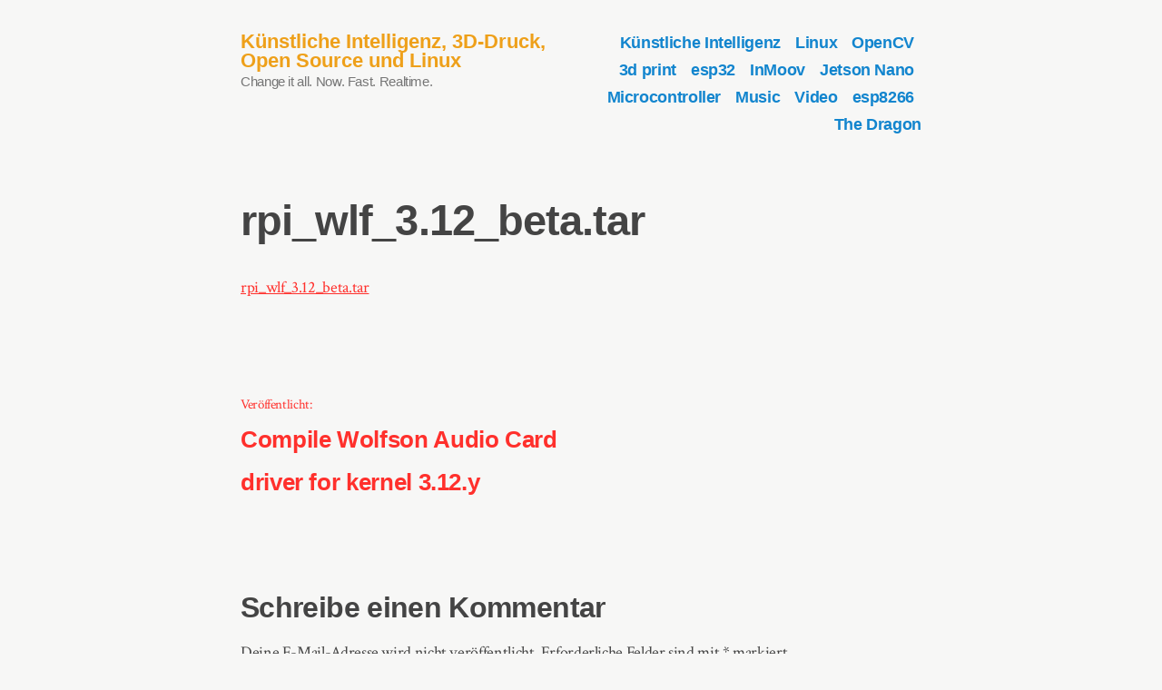

--- FILE ---
content_type: text/html; charset=UTF-8
request_url: https://blog.georgmill.de/2014/04/26/compile-wolfson-audio-card-driver-for-kernel-3-12-y/rpi_wlf_3-12_beta-tar/
body_size: 10023
content:
<!doctype html>
<html dir="ltr" lang="de" prefix="og: https://ogp.me/ns#">
<head>
	<meta charset="UTF-8" />
	<meta name="viewport" content="width=device-width, initial-scale=1" />
	<link rel="profile" href="https://gmpg.org/xfn/11" />
	<title>rpi_wlf_3.12_beta.tar | Künstliche Intelligenz, 3D-Druck, Open Source und Linux</title>

		<!-- All in One SEO 4.9.1.1 - aioseo.com -->
	<meta name="robots" content="max-image-preview:large" />
	<meta name="author" content="tux linux"/>
	<link rel="canonical" href="https://blog.georgmill.de/2014/04/26/compile-wolfson-audio-card-driver-for-kernel-3-12-y/rpi_wlf_3-12_beta-tar/" />
	<meta name="generator" content="All in One SEO (AIOSEO) 4.9.1.1" />
		<meta property="og:locale" content="de_DE" />
		<meta property="og:site_name" content="Künstliche Intelligenz, 3D-Druck, Open Source und Linux | Change it all. Now. Fast. Realtime." />
		<meta property="og:type" content="article" />
		<meta property="og:title" content="rpi_wlf_3.12_beta.tar | Künstliche Intelligenz, 3D-Druck, Open Source und Linux" />
		<meta property="og:url" content="https://blog.georgmill.de/2014/04/26/compile-wolfson-audio-card-driver-for-kernel-3-12-y/rpi_wlf_3-12_beta-tar/" />
		<meta property="article:published_time" content="2014-04-26T11:16:28+00:00" />
		<meta property="article:modified_time" content="2014-04-26T11:16:28+00:00" />
		<meta name="twitter:card" content="summary" />
		<meta name="twitter:title" content="rpi_wlf_3.12_beta.tar | Künstliche Intelligenz, 3D-Druck, Open Source und Linux" />
		<script type="application/ld+json" class="aioseo-schema">
			{"@context":"https:\/\/schema.org","@graph":[{"@type":"BreadcrumbList","@id":"https:\/\/blog.georgmill.de\/2014\/04\/26\/compile-wolfson-audio-card-driver-for-kernel-3-12-y\/rpi_wlf_3-12_beta-tar\/#breadcrumblist","itemListElement":[{"@type":"ListItem","@id":"https:\/\/blog.georgmill.de#listItem","position":1,"name":"Home","item":"https:\/\/blog.georgmill.de","nextItem":{"@type":"ListItem","@id":"https:\/\/blog.georgmill.de\/2014\/04\/26\/compile-wolfson-audio-card-driver-for-kernel-3-12-y\/rpi_wlf_3-12_beta-tar\/#listItem","name":"rpi_wlf_3.12_beta.tar"}},{"@type":"ListItem","@id":"https:\/\/blog.georgmill.de\/2014\/04\/26\/compile-wolfson-audio-card-driver-for-kernel-3-12-y\/rpi_wlf_3-12_beta-tar\/#listItem","position":2,"name":"rpi_wlf_3.12_beta.tar","previousItem":{"@type":"ListItem","@id":"https:\/\/blog.georgmill.de#listItem","name":"Home"}}]},{"@type":"ItemPage","@id":"https:\/\/blog.georgmill.de\/2014\/04\/26\/compile-wolfson-audio-card-driver-for-kernel-3-12-y\/rpi_wlf_3-12_beta-tar\/#itempage","url":"https:\/\/blog.georgmill.de\/2014\/04\/26\/compile-wolfson-audio-card-driver-for-kernel-3-12-y\/rpi_wlf_3-12_beta-tar\/","name":"rpi_wlf_3.12_beta.tar | K\u00fcnstliche Intelligenz, 3D-Druck, Open Source und Linux","inLanguage":"de-DE","isPartOf":{"@id":"https:\/\/blog.georgmill.de\/#website"},"breadcrumb":{"@id":"https:\/\/blog.georgmill.de\/2014\/04\/26\/compile-wolfson-audio-card-driver-for-kernel-3-12-y\/rpi_wlf_3-12_beta-tar\/#breadcrumblist"},"author":{"@id":"https:\/\/blog.georgmill.de\/author\/tukkus\/#author"},"creator":{"@id":"https:\/\/blog.georgmill.de\/author\/tukkus\/#author"},"datePublished":"2014-04-26T13:16:28+02:00","dateModified":"2014-04-26T13:16:28+02:00"},{"@type":"Person","@id":"https:\/\/blog.georgmill.de\/#person","name":"Georg","image":"https:\/\/blog.georgmill.de\/wp-content\/uploads\/2019\/01\/georg_alltag_web.jpg"},{"@type":"Person","@id":"https:\/\/blog.georgmill.de\/author\/tukkus\/#author","url":"https:\/\/blog.georgmill.de\/author\/tukkus\/","name":"tux linux","image":{"@type":"ImageObject","@id":"https:\/\/blog.georgmill.de\/2014\/04\/26\/compile-wolfson-audio-card-driver-for-kernel-3-12-y\/rpi_wlf_3-12_beta-tar\/#authorImage","url":"https:\/\/secure.gravatar.com\/avatar\/c72f78c2099bc44a7eff9b27cd86ec67e12e5f8eb83362b969eeefb6d73d6c64?s=96&d=mm&r=g","width":96,"height":96,"caption":"tux linux"}},{"@type":"WebSite","@id":"https:\/\/blog.georgmill.de\/#website","url":"https:\/\/blog.georgmill.de\/","name":"K\u00fcnstliche Intelligenz, 3D-Druck, Open Source und Linux","description":"Change it all. Now. Fast. Realtime.","inLanguage":"de-DE","publisher":{"@id":"https:\/\/blog.georgmill.de\/#person"}}]}
		</script>
		<!-- All in One SEO -->

<link rel='dns-prefetch' href='//fonts.googleapis.com' />
<link rel="alternate" type="application/rss+xml" title="Künstliche Intelligenz, 3D-Druck, Open Source und Linux &raquo; Feed" href="https://blog.georgmill.de/feed/" />
<link rel="alternate" type="application/rss+xml" title="Künstliche Intelligenz, 3D-Druck, Open Source und Linux &raquo; Kommentar-Feed" href="https://blog.georgmill.de/comments/feed/" />
<link rel="alternate" type="application/rss+xml" title="Künstliche Intelligenz, 3D-Druck, Open Source und Linux &raquo; rpi_wlf_3.12_beta.tar-Kommentar-Feed" href="https://blog.georgmill.de/2014/04/26/compile-wolfson-audio-card-driver-for-kernel-3-12-y/rpi_wlf_3-12_beta-tar/feed/" />
<link rel="alternate" title="oEmbed (JSON)" type="application/json+oembed" href="https://blog.georgmill.de/wp-json/oembed/1.0/embed?url=https%3A%2F%2Fblog.georgmill.de%2F2014%2F04%2F26%2Fcompile-wolfson-audio-card-driver-for-kernel-3-12-y%2Frpi_wlf_3-12_beta-tar%2F" />
<link rel="alternate" title="oEmbed (XML)" type="text/xml+oembed" href="https://blog.georgmill.de/wp-json/oembed/1.0/embed?url=https%3A%2F%2Fblog.georgmill.de%2F2014%2F04%2F26%2Fcompile-wolfson-audio-card-driver-for-kernel-3-12-y%2Frpi_wlf_3-12_beta-tar%2F&#038;format=xml" />
<style id='wp-img-auto-sizes-contain-inline-css' type='text/css'>
img:is([sizes=auto i],[sizes^="auto," i]){contain-intrinsic-size:3000px 1500px}
/*# sourceURL=wp-img-auto-sizes-contain-inline-css */
</style>
<link rel='stylesheet' id='urvanov_syntax_highlighter-css' href='https://blog.georgmill.de/wp-content/plugins/urvanov-syntax-highlighter/css/min/urvanov_syntax_highlighter.min.css?ver=2.8.40' type='text/css' media='all' />
<style id='wp-emoji-styles-inline-css' type='text/css'>

	img.wp-smiley, img.emoji {
		display: inline !important;
		border: none !important;
		box-shadow: none !important;
		height: 1em !important;
		width: 1em !important;
		margin: 0 0.07em !important;
		vertical-align: -0.1em !important;
		background: none !important;
		padding: 0 !important;
	}
/*# sourceURL=wp-emoji-styles-inline-css */
</style>
<style id='wp-block-library-inline-css' type='text/css'>
:root{--wp-block-synced-color:#7a00df;--wp-block-synced-color--rgb:122,0,223;--wp-bound-block-color:var(--wp-block-synced-color);--wp-editor-canvas-background:#ddd;--wp-admin-theme-color:#007cba;--wp-admin-theme-color--rgb:0,124,186;--wp-admin-theme-color-darker-10:#006ba1;--wp-admin-theme-color-darker-10--rgb:0,107,160.5;--wp-admin-theme-color-darker-20:#005a87;--wp-admin-theme-color-darker-20--rgb:0,90,135;--wp-admin-border-width-focus:2px}@media (min-resolution:192dpi){:root{--wp-admin-border-width-focus:1.5px}}.wp-element-button{cursor:pointer}:root .has-very-light-gray-background-color{background-color:#eee}:root .has-very-dark-gray-background-color{background-color:#313131}:root .has-very-light-gray-color{color:#eee}:root .has-very-dark-gray-color{color:#313131}:root .has-vivid-green-cyan-to-vivid-cyan-blue-gradient-background{background:linear-gradient(135deg,#00d084,#0693e3)}:root .has-purple-crush-gradient-background{background:linear-gradient(135deg,#34e2e4,#4721fb 50%,#ab1dfe)}:root .has-hazy-dawn-gradient-background{background:linear-gradient(135deg,#faaca8,#dad0ec)}:root .has-subdued-olive-gradient-background{background:linear-gradient(135deg,#fafae1,#67a671)}:root .has-atomic-cream-gradient-background{background:linear-gradient(135deg,#fdd79a,#004a59)}:root .has-nightshade-gradient-background{background:linear-gradient(135deg,#330968,#31cdcf)}:root .has-midnight-gradient-background{background:linear-gradient(135deg,#020381,#2874fc)}:root{--wp--preset--font-size--normal:16px;--wp--preset--font-size--huge:42px}.has-regular-font-size{font-size:1em}.has-larger-font-size{font-size:2.625em}.has-normal-font-size{font-size:var(--wp--preset--font-size--normal)}.has-huge-font-size{font-size:var(--wp--preset--font-size--huge)}.has-text-align-center{text-align:center}.has-text-align-left{text-align:left}.has-text-align-right{text-align:right}.has-fit-text{white-space:nowrap!important}#end-resizable-editor-section{display:none}.aligncenter{clear:both}.items-justified-left{justify-content:flex-start}.items-justified-center{justify-content:center}.items-justified-right{justify-content:flex-end}.items-justified-space-between{justify-content:space-between}.screen-reader-text{border:0;clip-path:inset(50%);height:1px;margin:-1px;overflow:hidden;padding:0;position:absolute;width:1px;word-wrap:normal!important}.screen-reader-text:focus{background-color:#ddd;clip-path:none;color:#444;display:block;font-size:1em;height:auto;left:5px;line-height:normal;padding:15px 23px 14px;text-decoration:none;top:5px;width:auto;z-index:100000}html :where(.has-border-color){border-style:solid}html :where([style*=border-top-color]){border-top-style:solid}html :where([style*=border-right-color]){border-right-style:solid}html :where([style*=border-bottom-color]){border-bottom-style:solid}html :where([style*=border-left-color]){border-left-style:solid}html :where([style*=border-width]){border-style:solid}html :where([style*=border-top-width]){border-top-style:solid}html :where([style*=border-right-width]){border-right-style:solid}html :where([style*=border-bottom-width]){border-bottom-style:solid}html :where([style*=border-left-width]){border-left-style:solid}html :where(img[class*=wp-image-]){height:auto;max-width:100%}:where(figure){margin:0 0 1em}html :where(.is-position-sticky){--wp-admin--admin-bar--position-offset:var(--wp-admin--admin-bar--height,0px)}@media screen and (max-width:600px){html :where(.is-position-sticky){--wp-admin--admin-bar--position-offset:0px}}

/*# sourceURL=wp-block-library-inline-css */
</style><style id='global-styles-inline-css' type='text/css'>
:root{--wp--preset--aspect-ratio--square: 1;--wp--preset--aspect-ratio--4-3: 4/3;--wp--preset--aspect-ratio--3-4: 3/4;--wp--preset--aspect-ratio--3-2: 3/2;--wp--preset--aspect-ratio--2-3: 2/3;--wp--preset--aspect-ratio--16-9: 16/9;--wp--preset--aspect-ratio--9-16: 9/16;--wp--preset--color--black: #000000;--wp--preset--color--cyan-bluish-gray: #abb8c3;--wp--preset--color--white: #ffffff;--wp--preset--color--pale-pink: #f78da7;--wp--preset--color--vivid-red: #cf2e2e;--wp--preset--color--luminous-vivid-orange: #ff6900;--wp--preset--color--luminous-vivid-amber: #fcb900;--wp--preset--color--light-green-cyan: #7bdcb5;--wp--preset--color--vivid-green-cyan: #00d084;--wp--preset--color--pale-cyan-blue: #8ed1fc;--wp--preset--color--vivid-cyan-blue: #0693e3;--wp--preset--color--vivid-purple: #9b51e0;--wp--preset--color--primary: #FF302C;--wp--preset--color--secondary: #1285CE;--wp--preset--color--foreground: #444444;--wp--preset--color--background: #F7F7F6;--wp--preset--color--foreground-light: #767676;--wp--preset--color--foreground-dark: #111111;--wp--preset--gradient--vivid-cyan-blue-to-vivid-purple: linear-gradient(135deg,rgb(6,147,227) 0%,rgb(155,81,224) 100%);--wp--preset--gradient--light-green-cyan-to-vivid-green-cyan: linear-gradient(135deg,rgb(122,220,180) 0%,rgb(0,208,130) 100%);--wp--preset--gradient--luminous-vivid-amber-to-luminous-vivid-orange: linear-gradient(135deg,rgb(252,185,0) 0%,rgb(255,105,0) 100%);--wp--preset--gradient--luminous-vivid-orange-to-vivid-red: linear-gradient(135deg,rgb(255,105,0) 0%,rgb(207,46,46) 100%);--wp--preset--gradient--very-light-gray-to-cyan-bluish-gray: linear-gradient(135deg,rgb(238,238,238) 0%,rgb(169,184,195) 100%);--wp--preset--gradient--cool-to-warm-spectrum: linear-gradient(135deg,rgb(74,234,220) 0%,rgb(151,120,209) 20%,rgb(207,42,186) 40%,rgb(238,44,130) 60%,rgb(251,105,98) 80%,rgb(254,248,76) 100%);--wp--preset--gradient--blush-light-purple: linear-gradient(135deg,rgb(255,206,236) 0%,rgb(152,150,240) 100%);--wp--preset--gradient--blush-bordeaux: linear-gradient(135deg,rgb(254,205,165) 0%,rgb(254,45,45) 50%,rgb(107,0,62) 100%);--wp--preset--gradient--luminous-dusk: linear-gradient(135deg,rgb(255,203,112) 0%,rgb(199,81,192) 50%,rgb(65,88,208) 100%);--wp--preset--gradient--pale-ocean: linear-gradient(135deg,rgb(255,245,203) 0%,rgb(182,227,212) 50%,rgb(51,167,181) 100%);--wp--preset--gradient--electric-grass: linear-gradient(135deg,rgb(202,248,128) 0%,rgb(113,206,126) 100%);--wp--preset--gradient--midnight: linear-gradient(135deg,rgb(2,3,129) 0%,rgb(40,116,252) 100%);--wp--preset--font-size--small: 15px;--wp--preset--font-size--medium: 20px;--wp--preset--font-size--large: 32px;--wp--preset--font-size--x-large: 42px;--wp--preset--font-size--normal: 18px;--wp--preset--font-size--huge: 47.17px;--wp--preset--spacing--20: 0.44rem;--wp--preset--spacing--30: 0.67rem;--wp--preset--spacing--40: 1rem;--wp--preset--spacing--50: 1.5rem;--wp--preset--spacing--60: 2.25rem;--wp--preset--spacing--70: 3.38rem;--wp--preset--spacing--80: 5.06rem;--wp--preset--shadow--natural: 6px 6px 9px rgba(0, 0, 0, 0.2);--wp--preset--shadow--deep: 12px 12px 50px rgba(0, 0, 0, 0.4);--wp--preset--shadow--sharp: 6px 6px 0px rgba(0, 0, 0, 0.2);--wp--preset--shadow--outlined: 6px 6px 0px -3px rgb(255, 255, 255), 6px 6px rgb(0, 0, 0);--wp--preset--shadow--crisp: 6px 6px 0px rgb(0, 0, 0);}:root :where(.is-layout-flow) > :first-child{margin-block-start: 0;}:root :where(.is-layout-flow) > :last-child{margin-block-end: 0;}:root :where(.is-layout-flow) > *{margin-block-start: 24px;margin-block-end: 0;}:root :where(.is-layout-constrained) > :first-child{margin-block-start: 0;}:root :where(.is-layout-constrained) > :last-child{margin-block-end: 0;}:root :where(.is-layout-constrained) > *{margin-block-start: 24px;margin-block-end: 0;}:root :where(.is-layout-flex){gap: 24px;}:root :where(.is-layout-grid){gap: 24px;}body .is-layout-flex{display: flex;}.is-layout-flex{flex-wrap: wrap;align-items: center;}.is-layout-flex > :is(*, div){margin: 0;}body .is-layout-grid{display: grid;}.is-layout-grid > :is(*, div){margin: 0;}.has-black-color{color: var(--wp--preset--color--black) !important;}.has-cyan-bluish-gray-color{color: var(--wp--preset--color--cyan-bluish-gray) !important;}.has-white-color{color: var(--wp--preset--color--white) !important;}.has-pale-pink-color{color: var(--wp--preset--color--pale-pink) !important;}.has-vivid-red-color{color: var(--wp--preset--color--vivid-red) !important;}.has-luminous-vivid-orange-color{color: var(--wp--preset--color--luminous-vivid-orange) !important;}.has-luminous-vivid-amber-color{color: var(--wp--preset--color--luminous-vivid-amber) !important;}.has-light-green-cyan-color{color: var(--wp--preset--color--light-green-cyan) !important;}.has-vivid-green-cyan-color{color: var(--wp--preset--color--vivid-green-cyan) !important;}.has-pale-cyan-blue-color{color: var(--wp--preset--color--pale-cyan-blue) !important;}.has-vivid-cyan-blue-color{color: var(--wp--preset--color--vivid-cyan-blue) !important;}.has-vivid-purple-color{color: var(--wp--preset--color--vivid-purple) !important;}.has-primary-color{color: var(--wp--preset--color--primary) !important;}.has-secondary-color{color: var(--wp--preset--color--secondary) !important;}.has-foreground-color{color: var(--wp--preset--color--foreground) !important;}.has-background-color{color: var(--wp--preset--color--background) !important;}.has-foreground-light-color{color: var(--wp--preset--color--foreground-light) !important;}.has-foreground-dark-color{color: var(--wp--preset--color--foreground-dark) !important;}.has-black-background-color{background-color: var(--wp--preset--color--black) !important;}.has-cyan-bluish-gray-background-color{background-color: var(--wp--preset--color--cyan-bluish-gray) !important;}.has-white-background-color{background-color: var(--wp--preset--color--white) !important;}.has-pale-pink-background-color{background-color: var(--wp--preset--color--pale-pink) !important;}.has-vivid-red-background-color{background-color: var(--wp--preset--color--vivid-red) !important;}.has-luminous-vivid-orange-background-color{background-color: var(--wp--preset--color--luminous-vivid-orange) !important;}.has-luminous-vivid-amber-background-color{background-color: var(--wp--preset--color--luminous-vivid-amber) !important;}.has-light-green-cyan-background-color{background-color: var(--wp--preset--color--light-green-cyan) !important;}.has-vivid-green-cyan-background-color{background-color: var(--wp--preset--color--vivid-green-cyan) !important;}.has-pale-cyan-blue-background-color{background-color: var(--wp--preset--color--pale-cyan-blue) !important;}.has-vivid-cyan-blue-background-color{background-color: var(--wp--preset--color--vivid-cyan-blue) !important;}.has-vivid-purple-background-color{background-color: var(--wp--preset--color--vivid-purple) !important;}.has-primary-background-color{background-color: var(--wp--preset--color--primary) !important;}.has-secondary-background-color{background-color: var(--wp--preset--color--secondary) !important;}.has-foreground-background-color{background-color: var(--wp--preset--color--foreground) !important;}.has-background-background-color{background-color: var(--wp--preset--color--background) !important;}.has-foreground-light-background-color{background-color: var(--wp--preset--color--foreground-light) !important;}.has-foreground-dark-background-color{background-color: var(--wp--preset--color--foreground-dark) !important;}.has-black-border-color{border-color: var(--wp--preset--color--black) !important;}.has-cyan-bluish-gray-border-color{border-color: var(--wp--preset--color--cyan-bluish-gray) !important;}.has-white-border-color{border-color: var(--wp--preset--color--white) !important;}.has-pale-pink-border-color{border-color: var(--wp--preset--color--pale-pink) !important;}.has-vivid-red-border-color{border-color: var(--wp--preset--color--vivid-red) !important;}.has-luminous-vivid-orange-border-color{border-color: var(--wp--preset--color--luminous-vivid-orange) !important;}.has-luminous-vivid-amber-border-color{border-color: var(--wp--preset--color--luminous-vivid-amber) !important;}.has-light-green-cyan-border-color{border-color: var(--wp--preset--color--light-green-cyan) !important;}.has-vivid-green-cyan-border-color{border-color: var(--wp--preset--color--vivid-green-cyan) !important;}.has-pale-cyan-blue-border-color{border-color: var(--wp--preset--color--pale-cyan-blue) !important;}.has-vivid-cyan-blue-border-color{border-color: var(--wp--preset--color--vivid-cyan-blue) !important;}.has-vivid-purple-border-color{border-color: var(--wp--preset--color--vivid-purple) !important;}.has-primary-border-color{border-color: var(--wp--preset--color--primary) !important;}.has-secondary-border-color{border-color: var(--wp--preset--color--secondary) !important;}.has-foreground-border-color{border-color: var(--wp--preset--color--foreground) !important;}.has-background-border-color{border-color: var(--wp--preset--color--background) !important;}.has-foreground-light-border-color{border-color: var(--wp--preset--color--foreground-light) !important;}.has-foreground-dark-border-color{border-color: var(--wp--preset--color--foreground-dark) !important;}.has-vivid-cyan-blue-to-vivid-purple-gradient-background{background: var(--wp--preset--gradient--vivid-cyan-blue-to-vivid-purple) !important;}.has-light-green-cyan-to-vivid-green-cyan-gradient-background{background: var(--wp--preset--gradient--light-green-cyan-to-vivid-green-cyan) !important;}.has-luminous-vivid-amber-to-luminous-vivid-orange-gradient-background{background: var(--wp--preset--gradient--luminous-vivid-amber-to-luminous-vivid-orange) !important;}.has-luminous-vivid-orange-to-vivid-red-gradient-background{background: var(--wp--preset--gradient--luminous-vivid-orange-to-vivid-red) !important;}.has-very-light-gray-to-cyan-bluish-gray-gradient-background{background: var(--wp--preset--gradient--very-light-gray-to-cyan-bluish-gray) !important;}.has-cool-to-warm-spectrum-gradient-background{background: var(--wp--preset--gradient--cool-to-warm-spectrum) !important;}.has-blush-light-purple-gradient-background{background: var(--wp--preset--gradient--blush-light-purple) !important;}.has-blush-bordeaux-gradient-background{background: var(--wp--preset--gradient--blush-bordeaux) !important;}.has-luminous-dusk-gradient-background{background: var(--wp--preset--gradient--luminous-dusk) !important;}.has-pale-ocean-gradient-background{background: var(--wp--preset--gradient--pale-ocean) !important;}.has-electric-grass-gradient-background{background: var(--wp--preset--gradient--electric-grass) !important;}.has-midnight-gradient-background{background: var(--wp--preset--gradient--midnight) !important;}.has-small-font-size{font-size: var(--wp--preset--font-size--small) !important;}.has-medium-font-size{font-size: var(--wp--preset--font-size--medium) !important;}.has-large-font-size{font-size: var(--wp--preset--font-size--large) !important;}.has-x-large-font-size{font-size: var(--wp--preset--font-size--x-large) !important;}.has-normal-font-size{font-size: var(--wp--preset--font-size--normal) !important;}.has-huge-font-size{font-size: var(--wp--preset--font-size--huge) !important;}
/*# sourceURL=global-styles-inline-css */
</style>

<style id='classic-theme-styles-inline-css' type='text/css'>
/*! This file is auto-generated */
.wp-block-button__link{color:#fff;background-color:#32373c;border-radius:9999px;box-shadow:none;text-decoration:none;padding:calc(.667em + 2px) calc(1.333em + 2px);font-size:1.125em}.wp-block-file__button{background:#32373c;color:#fff;text-decoration:none}
/*# sourceURL=/wp-includes/css/classic-themes.min.css */
</style>
<link rel='stylesheet' id='countdown-jedi-css-css' href='https://blog.georgmill.de/wp-content/plugins/jquery-t-countdown-widget/css/jedi/style.css?ver=2.0' type='text/css' media='all' />
<link rel='stylesheet' id='osm-map-css-css' href='https://blog.georgmill.de/wp-content/plugins/osm/css/osm_map.css?ver=8326afb2dfa8a0d360d16c34bdd7132c' type='text/css' media='all' />
<link rel='stylesheet' id='osm-ol3-css-css' href='https://blog.georgmill.de/wp-content/plugins/osm/js/OL/7.1.0/ol.css?ver=8326afb2dfa8a0d360d16c34bdd7132c' type='text/css' media='all' />
<link rel='stylesheet' id='osm-ol3-ext-css-css' href='https://blog.georgmill.de/wp-content/plugins/osm/css/osm_map_v3.css?ver=8326afb2dfa8a0d360d16c34bdd7132c' type='text/css' media='all' />
<link rel='stylesheet' id='varia-print-style-css' href='https://blog.georgmill.de/wp-content/themes/varia-wpcom/print.css?ver=1.4.35' type='text/css' media='print' />
<link rel='stylesheet' id='leven-fonts-css' href='https://fonts.googleapis.com/css?family=Crimson+Text%3A400%2C400i&#038;subset=latin%2Clatin-ext' type='text/css' media='all' />
<link rel='stylesheet' id='leven-style-css' href='https://blog.georgmill.de/wp-content/themes/leven-wpcom/style.css?ver=1.4.35' type='text/css' media='all' />
<script type="text/javascript" src="https://blog.georgmill.de/wp-includes/js/jquery/jquery.min.js?ver=3.7.1" id="jquery-core-js"></script>
<script type="text/javascript" src="https://blog.georgmill.de/wp-includes/js/jquery/jquery-migrate.min.js?ver=3.4.1" id="jquery-migrate-js"></script>
<script type="text/javascript" id="urvanov_syntax_highlighter_js-js-extra">
/* <![CDATA[ */
var UrvanovSyntaxHighlighterSyntaxSettings = {"version":"2.8.40","is_admin":"0","ajaxurl":"https://blog.georgmill.de/wp-admin/admin-ajax.php","prefix":"urvanov-syntax-highlighter-","setting":"urvanov-syntax-highlighter-setting","selected":"urvanov-syntax-highlighter-setting-selected","changed":"urvanov-syntax-highlighter-setting-changed","special":"urvanov-syntax-highlighter-setting-special","orig_value":"data-orig-value","debug":""};
var UrvanovSyntaxHighlighterSyntaxStrings = {"copy":"Copied to the clipboard","minimize":"Klicken um Code aufzuklappen"};
//# sourceURL=urvanov_syntax_highlighter_js-js-extra
/* ]]> */
</script>
<script type="text/javascript" src="https://blog.georgmill.de/wp-content/plugins/urvanov-syntax-highlighter/js/min/urvanov_syntax_highlighter.min.js?ver=2.8.40" id="urvanov_syntax_highlighter_js-js"></script>
<script type="text/javascript" src="https://blog.georgmill.de/wp-content/plugins/html5shiv/js/html5shiv-printshiv.min.js?ver=3.7.3" id="html5shiv-printshiv-js"></script>
<script type="text/javascript" src="https://blog.georgmill.de/wp-content/plugins/osm/js/OL/2.13.1/OpenLayers.js?ver=8326afb2dfa8a0d360d16c34bdd7132c" id="osm-ol-library-js"></script>
<script type="text/javascript" src="https://blog.georgmill.de/wp-content/plugins/osm/js/OSM/openlayers/OpenStreetMap.js?ver=8326afb2dfa8a0d360d16c34bdd7132c" id="osm-osm-library-js"></script>
<script type="text/javascript" src="https://blog.georgmill.de/wp-content/plugins/osm/js/OSeaM/harbours.js?ver=8326afb2dfa8a0d360d16c34bdd7132c" id="osm-harbours-library-js"></script>
<script type="text/javascript" src="https://blog.georgmill.de/wp-content/plugins/osm/js/OSeaM/map_utils.js?ver=8326afb2dfa8a0d360d16c34bdd7132c" id="osm-map-utils-library-js"></script>
<script type="text/javascript" src="https://blog.georgmill.de/wp-content/plugins/osm/js/OSeaM/utilities.js?ver=8326afb2dfa8a0d360d16c34bdd7132c" id="osm-utilities-library-js"></script>
<script type="text/javascript" src="https://blog.georgmill.de/wp-content/plugins/osm/js/osm-plugin-lib.js?ver=8326afb2dfa8a0d360d16c34bdd7132c" id="OsmScript-js"></script>
<script type="text/javascript" src="https://blog.georgmill.de/wp-content/plugins/osm/js/polyfill/v2/polyfill.min.js?features=requestAnimationFrame%2CElement.prototype.classList%2CURL&amp;ver=8326afb2dfa8a0d360d16c34bdd7132c" id="osm-polyfill-js"></script>
<script type="text/javascript" src="https://blog.georgmill.de/wp-content/plugins/osm/js/OL/7.1.0/ol.js?ver=8326afb2dfa8a0d360d16c34bdd7132c" id="osm-ol3-library-js"></script>
<script type="text/javascript" src="https://blog.georgmill.de/wp-content/plugins/osm/js/osm-v3-plugin-lib.js?ver=8326afb2dfa8a0d360d16c34bdd7132c" id="osm-ol3-ext-library-js"></script>
<script type="text/javascript" src="https://blog.georgmill.de/wp-content/plugins/osm/js/osm-metabox-events.js?ver=8326afb2dfa8a0d360d16c34bdd7132c" id="osm-ol3-metabox-events-js"></script>
<script type="text/javascript" src="https://blog.georgmill.de/wp-content/plugins/osm/js/osm-startup-lib.js?ver=8326afb2dfa8a0d360d16c34bdd7132c" id="osm-map-startup-js"></script>
<link rel="https://api.w.org/" href="https://blog.georgmill.de/wp-json/" /><link rel="alternate" title="JSON" type="application/json" href="https://blog.georgmill.de/wp-json/wp/v2/media/644" /><link rel="EditURI" type="application/rsd+xml" title="RSD" href="https://blog.georgmill.de/xmlrpc.php?rsd" />

<link rel='shortlink' href='https://blog.georgmill.de/?p=644' />
<script type='text/javascript'>
var tminusnow = '{"now":"1\/21\/2026 01:05:52"}';
</script><script type="text/javascript"> 

/**  all layers have to be in this global array - in further process each map will have something like vectorM[map_ol3js_n][layer_n] */
var vectorM = [[]];


/** put translations from PHP/mo to JavaScript */
var translations = [];

/** global GET-Parameters */
var HTTP_GET_VARS = [];

</script><!-- OSM plugin V6.1.9: did not add geo meta tags. --> 
<link rel="pingback" href="https://blog.georgmill.de/xmlrpc.php"></head>

<body class="attachment wp-singular attachment-template-default single single-attachment postid-644 attachmentid-644 attachment-x-xz wp-embed-responsive wp-theme-varia-wpcom wp-child-theme-leven-wpcom singular image-filters-enabled">


<div id="page" class="site">
	<a class="skip-link screen-reader-text" href="#content">Zum Inhalt springen</a>

	
<header id="masthead" class="site-header responsive-max-width has-title-and-tagline has-menu" role="banner">
	

<div class="site-branding">
							<p class="site-title"><a href="https://blog.georgmill.de/" rel="home">Künstliche Intelligenz, 3D-Druck, Open Source und Linux</a></p>
			
				<p class="site-description">
				Change it all. Now. Fast. Realtime.			</p>
	</div><!-- .site-branding -->
		<nav id="site-navigation" class="main-navigation" aria-label="Hauptnavigation">

		<input type="checkbox" role="button" aria-haspopup="true" id="toggle" class="hide-visually">
		<label for="toggle" id="toggle-menu" class="button">
			Menü			<span class="dropdown-icon open">+</span>
			<span class="dropdown-icon close">&times;</span>
			<span class="hide-visually expanded-text">aufgeklappt</span>
			<span class="hide-visually collapsed-text">zugeklappt</span>
		</label>

		<div class="menu-inhalt-container"><ul id="menu-inhalt-1" class="main-menu" aria-label="submenu"><li class="menu-item menu-item-type-taxonomy menu-item-object-category menu-item-2421"><a href="https://blog.georgmill.de/category/kuenstliche-intelligenz/">Künstliche Intelligenz</a></li>
<li class="menu-item menu-item-type-taxonomy menu-item-object-category menu-item-2409"><a href="https://blog.georgmill.de/category/linux/">Linux</a></li>
<li class="menu-item menu-item-type-taxonomy menu-item-object-category menu-item-2422"><a href="https://blog.georgmill.de/category/opencv/">OpenCV</a></li>
<li class="menu-item menu-item-type-taxonomy menu-item-object-category menu-item-2412"><a href="https://blog.georgmill.de/category/3d-print/">3d print</a></li>
<li class="menu-item menu-item-type-taxonomy menu-item-object-category menu-item-2417"><a href="https://blog.georgmill.de/category/esp32/">esp32</a></li>
<li class="menu-item menu-item-type-taxonomy menu-item-object-category menu-item-2418"><a href="https://blog.georgmill.de/category/inmoov/">InMoov</a></li>
<li class="menu-item menu-item-type-taxonomy menu-item-object-category menu-item-2420"><a href="https://blog.georgmill.de/category/jetson-nano/">Jetson Nano</a></li>
<li class="menu-item menu-item-type-taxonomy menu-item-object-category menu-item-2410"><a href="https://blog.georgmill.de/category/microcontroller/">Microcontroller</a></li>
<li class="menu-item menu-item-type-taxonomy menu-item-object-category menu-item-2411"><a href="https://blog.georgmill.de/category/music/">Music</a></li>
<li class="menu-item menu-item-type-taxonomy menu-item-object-category menu-item-2413"><a href="https://blog.georgmill.de/category/video/">Video</a></li>
<li class="menu-item menu-item-type-taxonomy menu-item-object-category menu-item-2414"><a href="https://blog.georgmill.de/category/esp8266/">esp8266</a></li>
<li class="menu-item menu-item-type-taxonomy menu-item-object-category menu-item-2415"><a href="https://blog.georgmill.de/category/the-dragon/">The Dragon</a></li>
</ul></div>	</nav><!-- #site-navigation -->
	</header><!-- #masthead -->

	<div id="content" class="site-content">

	<section id="primary" class="content-area">
		<main id="main" class="site-main">

			
<article id="post-644" class="post-644 attachment type-attachment status-inherit hentry entry">

	<header class="entry-header responsive-max-width">
		<h1 class="entry-title">rpi_wlf_3.12_beta.tar</h1>				<div class="entry-meta">
					</div><!-- .meta-info -->
			</header>

	
	<div class="entry-content">
		<p class="attachment"><a href='https://blog.georgmill.de/wp-content/uploads/2014/04/rpi_wlf_3.12_beta.tar.xz'>rpi_wlf_3.12_beta.tar</a></p>
	</div><!-- .entry-content -->

	<footer class="entry-footer responsive-max-width">
			</footer><!-- .entry-footer -->

	
</article><!-- #post-${ID} -->

	<nav class="navigation post-navigation" aria-label="Beiträge">
		<h2 class="screen-reader-text">Beitragsnavigation</h2>
		<div class="nav-links"><div class="nav-previous"><a href="https://blog.georgmill.de/2014/04/26/compile-wolfson-audio-card-driver-for-kernel-3-12-y/" rel="prev"><span class="meta-nav">Veröffentlicht: </span><br /><span class="post-title">Compile Wolfson Audio Card driver for kernel 3.12.y</span></a></div></div>
	</nav>
<div id="comments" class="comments-area responsive-max-width">

		<div id="respond" class="comment-respond">
		<h3 id="reply-title" class="comment-reply-title">Schreibe einen Kommentar</h3><form action="https://blog.georgmill.de/wp-comments-post.php" method="post" id="commentform" class="comment-form"><p class="comment-notes"><span id="email-notes">Deine E-Mail-Adresse wird nicht veröffentlicht.</span> <span class="required-field-message">Erforderliche Felder sind mit <span class="required">*</span> markiert</span></p><p class="comment-form-comment"><label for="comment">Kommentar <span class="required">*</span></label> <textarea id="comment" name="comment" cols="45" rows="5" maxlength="65525" required></textarea></p><p class="comment-form-author"><label for="author">Name <span class="required">*</span></label> <input id="author" name="author" type="text" value="" size="30" maxlength="245" autocomplete="name" required /></p>
<p class="comment-form-email"><label for="email">E-Mail-Adresse <span class="required">*</span></label> <input id="email" name="email" type="email" value="" size="30" maxlength="100" aria-describedby="email-notes" autocomplete="email" required /></p>
<p class="comment-form-url"><label for="url">Website</label> <input id="url" name="url" type="url" value="" size="30" maxlength="200" autocomplete="url" /></p>
<p class="form-submit"><input name="submit" type="submit" id="submit" class="submit" value="Kommentar abschicken" /> <input type='hidden' name='comment_post_ID' value='644' id='comment_post_ID' />
<input type='hidden' name='comment_parent' id='comment_parent' value='0' />
</p> <p class="comment-form-aios-antibot-keys"><input type="hidden" name="7asn7c2f" value="pakaifplqke8" ><input type="hidden" name="9k849ug7" value="if9g2ixp034m" ><input type="hidden" name="2alycj88" value="ofl8te37uxbe" ><input type="hidden" name="aios_antibot_keys_expiry" id="aios_antibot_keys_expiry" value="1769126400"></p><p style="display: none;"><input type="hidden" id="akismet_comment_nonce" name="akismet_comment_nonce" value="46719ae37f" /></p><p style="display: none !important;" class="akismet-fields-container" data-prefix="ak_"><label>&#916;<textarea name="ak_hp_textarea" cols="45" rows="8" maxlength="100"></textarea></label><input type="hidden" id="ak_js_1" name="ak_js" value="105"/><script>document.getElementById( "ak_js_1" ).setAttribute( "value", ( new Date() ).getTime() );</script></p></form>	</div><!-- #respond -->
	
</div><!-- #comments -->

		</main><!-- #main -->
	</section><!-- #primary -->


	</div><!-- #content -->

	
	<footer id="colophon" class="site-footer responsive-max-width">
				<nav class="footer-navigation" aria-label="Footer-Menü">
		<div class="menu-inhalt-container"><ul id="menu-inhalt-2" class="footer-menu"><li class="menu-item menu-item-type-taxonomy menu-item-object-category menu-item-2421"><a href="https://blog.georgmill.de/category/kuenstliche-intelligenz/">Künstliche Intelligenz</a></li>
<li class="menu-item menu-item-type-taxonomy menu-item-object-category menu-item-2409"><a href="https://blog.georgmill.de/category/linux/">Linux</a></li>
<li class="menu-item menu-item-type-taxonomy menu-item-object-category menu-item-2422"><a href="https://blog.georgmill.de/category/opencv/">OpenCV</a></li>
<li class="menu-item menu-item-type-taxonomy menu-item-object-category menu-item-2412"><a href="https://blog.georgmill.de/category/3d-print/">3d print</a></li>
<li class="menu-item menu-item-type-taxonomy menu-item-object-category menu-item-2417"><a href="https://blog.georgmill.de/category/esp32/">esp32</a></li>
<li class="menu-item menu-item-type-taxonomy menu-item-object-category menu-item-2418"><a href="https://blog.georgmill.de/category/inmoov/">InMoov</a></li>
<li class="menu-item menu-item-type-taxonomy menu-item-object-category menu-item-2420"><a href="https://blog.georgmill.de/category/jetson-nano/">Jetson Nano</a></li>
<li class="menu-item menu-item-type-taxonomy menu-item-object-category menu-item-2410"><a href="https://blog.georgmill.de/category/microcontroller/">Microcontroller</a></li>
<li class="menu-item menu-item-type-taxonomy menu-item-object-category menu-item-2411"><a href="https://blog.georgmill.de/category/music/">Music</a></li>
<li class="menu-item menu-item-type-taxonomy menu-item-object-category menu-item-2413"><a href="https://blog.georgmill.de/category/video/">Video</a></li>
<li class="menu-item menu-item-type-taxonomy menu-item-object-category menu-item-2414"><a href="https://blog.georgmill.de/category/esp8266/">esp8266</a></li>
<li class="menu-item menu-item-type-taxonomy menu-item-object-category menu-item-2415"><a href="https://blog.georgmill.de/category/the-dragon/">The Dragon</a></li>
</ul></div>	</nav><!-- .footer-navigation -->

	
		<div class="site-info">
		<a class="site-name" href="https://blog.georgmill.de/" rel="home">Künstliche Intelligenz, 3D-Druck, Open Source und Linux</a><span class="comma">,</span>
<a href="http://wordpress.org/" class="imprint">proudly powered by WordPress</a>.	</div><!-- .site-info -->
	</footer><!-- #colophon -->

</div><!-- #page -->

<script type="speculationrules">
{"prefetch":[{"source":"document","where":{"and":[{"href_matches":"/*"},{"not":{"href_matches":["/wp-*.php","/wp-admin/*","/wp-content/uploads/*","/wp-content/*","/wp-content/plugins/*","/wp-content/themes/leven-wpcom/*","/wp-content/themes/varia-wpcom/*","/*\\?(.+)"]}},{"not":{"selector_matches":"a[rel~=\"nofollow\"]"}},{"not":{"selector_matches":".no-prefetch, .no-prefetch a"}}]},"eagerness":"conservative"}]}
</script>
		<style>
			:root {
				-webkit-user-select: none;
				-webkit-touch-callout: none;
				-ms-user-select: none;
				-moz-user-select: none;
				user-select: none;
			}
		</style>
		<script type="text/javascript">
			/*<![CDATA[*/
			document.oncontextmenu = function(event) {
				if (event.target.tagName != 'INPUT' && event.target.tagName != 'TEXTAREA') {
					event.preventDefault();
				}
			};
			document.ondragstart = function() {
				if (event.target.tagName != 'INPUT' && event.target.tagName != 'TEXTAREA') {
					event.preventDefault();
				}
			};
			/*]]>*/
		</script>
			<script>
	/(trident|msie)/i.test(navigator.userAgent)&&document.getElementById&&window.addEventListener&&window.addEventListener("hashchange",function(){var t,e=location.hash.substring(1);/^[A-z0-9_-]+$/.test(e)&&(t=document.getElementById(e))&&(/^(?:a|select|input|button|textarea)$/i.test(t.tagName)||(t.tabIndex=-1),t.focus())},!1);
	</script>
	<script type="module"  src="https://blog.georgmill.de/wp-content/plugins/all-in-one-seo-pack/dist/Lite/assets/table-of-contents.95d0dfce.js?ver=4.9.1.1" id="aioseo/js/src/vue/standalone/blocks/table-of-contents/frontend.js-js"></script>
<script type="text/javascript" id="countdown-script-js-extra">
/* <![CDATA[ */
var tCountAjax = {"ajaxurl":"https://blog.georgmill.de/wp-admin/admin-ajax.php","countdownNonce":"cfe7dd3181"};
//# sourceURL=countdown-script-js-extra
/* ]]> */
</script>
<script type="text/javascript" src="https://blog.georgmill.de/wp-content/plugins/jquery-t-countdown-widget/js/jquery.t-countdown.js?ver=2.4.0" id="countdown-script-js"></script>
<script type="text/javascript" id="aios-front-js-js-extra">
/* <![CDATA[ */
var AIOS_FRONT = {"ajaxurl":"https://blog.georgmill.de/wp-admin/admin-ajax.php","ajax_nonce":"eb6e1dca33"};
//# sourceURL=aios-front-js-js-extra
/* ]]> */
</script>
<script type="text/javascript" src="https://blog.georgmill.de/wp-content/plugins/all-in-one-wp-security-and-firewall/js/wp-security-front-script.js?ver=5.4.4" id="aios-front-js-js"></script>
<script defer type="text/javascript" src="https://blog.georgmill.de/wp-content/plugins/akismet/_inc/akismet-frontend.js?ver=1765430485" id="akismet-frontend-js"></script>
<script id="wp-emoji-settings" type="application/json">
{"baseUrl":"https://s.w.org/images/core/emoji/17.0.2/72x72/","ext":".png","svgUrl":"https://s.w.org/images/core/emoji/17.0.2/svg/","svgExt":".svg","source":{"concatemoji":"https://blog.georgmill.de/wp-includes/js/wp-emoji-release.min.js?ver=8326afb2dfa8a0d360d16c34bdd7132c"}}
</script>
<script type="module">
/* <![CDATA[ */
/*! This file is auto-generated */
const a=JSON.parse(document.getElementById("wp-emoji-settings").textContent),o=(window._wpemojiSettings=a,"wpEmojiSettingsSupports"),s=["flag","emoji"];function i(e){try{var t={supportTests:e,timestamp:(new Date).valueOf()};sessionStorage.setItem(o,JSON.stringify(t))}catch(e){}}function c(e,t,n){e.clearRect(0,0,e.canvas.width,e.canvas.height),e.fillText(t,0,0);t=new Uint32Array(e.getImageData(0,0,e.canvas.width,e.canvas.height).data);e.clearRect(0,0,e.canvas.width,e.canvas.height),e.fillText(n,0,0);const a=new Uint32Array(e.getImageData(0,0,e.canvas.width,e.canvas.height).data);return t.every((e,t)=>e===a[t])}function p(e,t){e.clearRect(0,0,e.canvas.width,e.canvas.height),e.fillText(t,0,0);var n=e.getImageData(16,16,1,1);for(let e=0;e<n.data.length;e++)if(0!==n.data[e])return!1;return!0}function u(e,t,n,a){switch(t){case"flag":return n(e,"\ud83c\udff3\ufe0f\u200d\u26a7\ufe0f","\ud83c\udff3\ufe0f\u200b\u26a7\ufe0f")?!1:!n(e,"\ud83c\udde8\ud83c\uddf6","\ud83c\udde8\u200b\ud83c\uddf6")&&!n(e,"\ud83c\udff4\udb40\udc67\udb40\udc62\udb40\udc65\udb40\udc6e\udb40\udc67\udb40\udc7f","\ud83c\udff4\u200b\udb40\udc67\u200b\udb40\udc62\u200b\udb40\udc65\u200b\udb40\udc6e\u200b\udb40\udc67\u200b\udb40\udc7f");case"emoji":return!a(e,"\ud83e\u1fac8")}return!1}function f(e,t,n,a){let r;const o=(r="undefined"!=typeof WorkerGlobalScope&&self instanceof WorkerGlobalScope?new OffscreenCanvas(300,150):document.createElement("canvas")).getContext("2d",{willReadFrequently:!0}),s=(o.textBaseline="top",o.font="600 32px Arial",{});return e.forEach(e=>{s[e]=t(o,e,n,a)}),s}function r(e){var t=document.createElement("script");t.src=e,t.defer=!0,document.head.appendChild(t)}a.supports={everything:!0,everythingExceptFlag:!0},new Promise(t=>{let n=function(){try{var e=JSON.parse(sessionStorage.getItem(o));if("object"==typeof e&&"number"==typeof e.timestamp&&(new Date).valueOf()<e.timestamp+604800&&"object"==typeof e.supportTests)return e.supportTests}catch(e){}return null}();if(!n){if("undefined"!=typeof Worker&&"undefined"!=typeof OffscreenCanvas&&"undefined"!=typeof URL&&URL.createObjectURL&&"undefined"!=typeof Blob)try{var e="postMessage("+f.toString()+"("+[JSON.stringify(s),u.toString(),c.toString(),p.toString()].join(",")+"));",a=new Blob([e],{type:"text/javascript"});const r=new Worker(URL.createObjectURL(a),{name:"wpTestEmojiSupports"});return void(r.onmessage=e=>{i(n=e.data),r.terminate(),t(n)})}catch(e){}i(n=f(s,u,c,p))}t(n)}).then(e=>{for(const n in e)a.supports[n]=e[n],a.supports.everything=a.supports.everything&&a.supports[n],"flag"!==n&&(a.supports.everythingExceptFlag=a.supports.everythingExceptFlag&&a.supports[n]);var t;a.supports.everythingExceptFlag=a.supports.everythingExceptFlag&&!a.supports.flag,a.supports.everything||((t=a.source||{}).concatemoji?r(t.concatemoji):t.wpemoji&&t.twemoji&&(r(t.twemoji),r(t.wpemoji)))});
//# sourceURL=https://blog.georgmill.de/wp-includes/js/wp-emoji-loader.min.js
/* ]]> */
</script>

</body>
</html>
